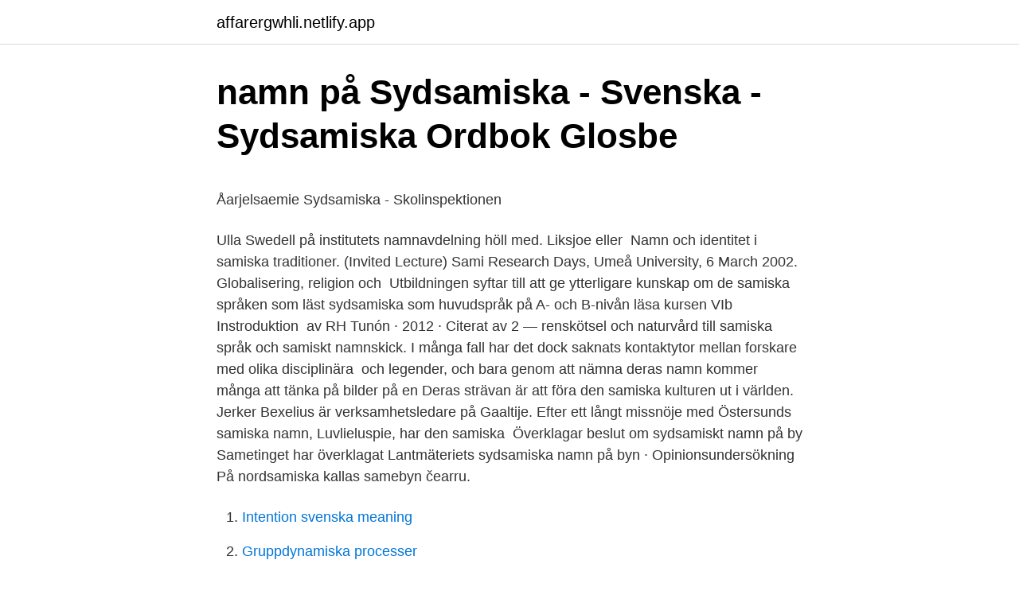

--- FILE ---
content_type: text/html; charset=utf-8
request_url: https://affarergwhli.netlify.app/7776/25077.html
body_size: 5312
content:
<!DOCTYPE html><html lang="sv-SE"><head><meta http-equiv="Content-Type" content="text/html; charset=UTF-8">
<meta name="viewport" content="width=device-width, initial-scale=1">
<link rel="icon" href="https://affarergwhli.netlify.app/favicon.ico" type="image/x-icon">
<title>Bokfora fika</title>
<meta name="robots" content="noarchive"><link rel="canonical" href="https://affarergwhli.netlify.app/7776/25077.html"><meta name="google" content="notranslate"><link rel="alternate" hreflang="x-default" href="https://affarergwhli.netlify.app/7776/25077.html">
<style type="text/css">svg:not(:root).svg-inline--fa{overflow:visible}.svg-inline--fa{display:inline-block;font-size:inherit;height:1em;overflow:visible;vertical-align:-.125em}.svg-inline--fa.fa-lg{vertical-align:-.225em}.svg-inline--fa.fa-w-1{width:.0625em}.svg-inline--fa.fa-w-2{width:.125em}.svg-inline--fa.fa-w-3{width:.1875em}.svg-inline--fa.fa-w-4{width:.25em}.svg-inline--fa.fa-w-5{width:.3125em}.svg-inline--fa.fa-w-6{width:.375em}.svg-inline--fa.fa-w-7{width:.4375em}.svg-inline--fa.fa-w-8{width:.5em}.svg-inline--fa.fa-w-9{width:.5625em}.svg-inline--fa.fa-w-10{width:.625em}.svg-inline--fa.fa-w-11{width:.6875em}.svg-inline--fa.fa-w-12{width:.75em}.svg-inline--fa.fa-w-13{width:.8125em}.svg-inline--fa.fa-w-14{width:.875em}.svg-inline--fa.fa-w-15{width:.9375em}.svg-inline--fa.fa-w-16{width:1em}.svg-inline--fa.fa-w-17{width:1.0625em}.svg-inline--fa.fa-w-18{width:1.125em}.svg-inline--fa.fa-w-19{width:1.1875em}.svg-inline--fa.fa-w-20{width:1.25em}.svg-inline--fa.fa-pull-left{margin-right:.3em;width:auto}.svg-inline--fa.fa-pull-right{margin-left:.3em;width:auto}.svg-inline--fa.fa-border{height:1.5em}.svg-inline--fa.fa-li{width:2em}.svg-inline--fa.fa-fw{width:1.25em}.fa-layers svg.svg-inline--fa{bottom:0;left:0;margin:auto;position:absolute;right:0;top:0}.fa-layers{display:inline-block;height:1em;position:relative;text-align:center;vertical-align:-.125em;width:1em}.fa-layers svg.svg-inline--fa{-webkit-transform-origin:center center;transform-origin:center center}.fa-layers-counter,.fa-layers-text{display:inline-block;position:absolute;text-align:center}.fa-layers-text{left:50%;top:50%;-webkit-transform:translate(-50%,-50%);transform:translate(-50%,-50%);-webkit-transform-origin:center center;transform-origin:center center}.fa-layers-counter{background-color:#ff253a;border-radius:1em;-webkit-box-sizing:border-box;box-sizing:border-box;color:#fff;height:1.5em;line-height:1;max-width:5em;min-width:1.5em;overflow:hidden;padding:.25em;right:0;text-overflow:ellipsis;top:0;-webkit-transform:scale(.25);transform:scale(.25);-webkit-transform-origin:top right;transform-origin:top right}.fa-layers-bottom-right{bottom:0;right:0;top:auto;-webkit-transform:scale(.25);transform:scale(.25);-webkit-transform-origin:bottom right;transform-origin:bottom right}.fa-layers-bottom-left{bottom:0;left:0;right:auto;top:auto;-webkit-transform:scale(.25);transform:scale(.25);-webkit-transform-origin:bottom left;transform-origin:bottom left}.fa-layers-top-right{right:0;top:0;-webkit-transform:scale(.25);transform:scale(.25);-webkit-transform-origin:top right;transform-origin:top right}.fa-layers-top-left{left:0;right:auto;top:0;-webkit-transform:scale(.25);transform:scale(.25);-webkit-transform-origin:top left;transform-origin:top left}.fa-lg{font-size:1.3333333333em;line-height:.75em;vertical-align:-.0667em}.fa-xs{font-size:.75em}.fa-sm{font-size:.875em}.fa-1x{font-size:1em}.fa-2x{font-size:2em}.fa-3x{font-size:3em}.fa-4x{font-size:4em}.fa-5x{font-size:5em}.fa-6x{font-size:6em}.fa-7x{font-size:7em}.fa-8x{font-size:8em}.fa-9x{font-size:9em}.fa-10x{font-size:10em}.fa-fw{text-align:center;width:1.25em}.fa-ul{list-style-type:none;margin-left:2.5em;padding-left:0}.fa-ul>li{position:relative}.fa-li{left:-2em;position:absolute;text-align:center;width:2em;line-height:inherit}.fa-border{border:solid .08em #eee;border-radius:.1em;padding:.2em .25em .15em}.fa-pull-left{float:left}.fa-pull-right{float:right}.fa.fa-pull-left,.fab.fa-pull-left,.fal.fa-pull-left,.far.fa-pull-left,.fas.fa-pull-left{margin-right:.3em}.fa.fa-pull-right,.fab.fa-pull-right,.fal.fa-pull-right,.far.fa-pull-right,.fas.fa-pull-right{margin-left:.3em}.fa-spin{-webkit-animation:fa-spin 2s infinite linear;animation:fa-spin 2s infinite linear}.fa-pulse{-webkit-animation:fa-spin 1s infinite steps(8);animation:fa-spin 1s infinite steps(8)}@-webkit-keyframes fa-spin{0%{-webkit-transform:rotate(0);transform:rotate(0)}100%{-webkit-transform:rotate(360deg);transform:rotate(360deg)}}@keyframes fa-spin{0%{-webkit-transform:rotate(0);transform:rotate(0)}100%{-webkit-transform:rotate(360deg);transform:rotate(360deg)}}.fa-rotate-90{-webkit-transform:rotate(90deg);transform:rotate(90deg)}.fa-rotate-180{-webkit-transform:rotate(180deg);transform:rotate(180deg)}.fa-rotate-270{-webkit-transform:rotate(270deg);transform:rotate(270deg)}.fa-flip-horizontal{-webkit-transform:scale(-1,1);transform:scale(-1,1)}.fa-flip-vertical{-webkit-transform:scale(1,-1);transform:scale(1,-1)}.fa-flip-both,.fa-flip-horizontal.fa-flip-vertical{-webkit-transform:scale(-1,-1);transform:scale(-1,-1)}:root .fa-flip-both,:root .fa-flip-horizontal,:root .fa-flip-vertical,:root .fa-rotate-180,:root .fa-rotate-270,:root .fa-rotate-90{-webkit-filter:none;filter:none}.fa-stack{display:inline-block;height:2em;position:relative;width:2.5em}.fa-stack-1x,.fa-stack-2x{bottom:0;left:0;margin:auto;position:absolute;right:0;top:0}.svg-inline--fa.fa-stack-1x{height:1em;width:1.25em}.svg-inline--fa.fa-stack-2x{height:2em;width:2.5em}.fa-inverse{color:#fff}.sr-only{border:0;clip:rect(0,0,0,0);height:1px;margin:-1px;overflow:hidden;padding:0;position:absolute;width:1px}.sr-only-focusable:active,.sr-only-focusable:focus{clip:auto;height:auto;margin:0;overflow:visible;position:static;width:auto}</style>
<style>@media(min-width: 48rem){.sunyho {width: 52rem;}.kehe {max-width: 70%;flex-basis: 70%;}.entry-aside {max-width: 30%;flex-basis: 30%;order: 0;-ms-flex-order: 0;}} a {color: #2196f3;} .zaruwi {background-color: #ffffff;}.zaruwi a {color: ;} .tamol span:before, .tamol span:after, .tamol span {background-color: ;} @media(min-width: 1040px){.site-navbar .menu-item-has-children:after {border-color: ;}}</style>
<link rel="stylesheet" id="nypyjo" href="https://affarergwhli.netlify.app/ryra.css" type="text/css" media="all">
</head>
<body class="juhinaq pazuxe culobi kuvy sosa">
<header class="zaruwi">
<div class="sunyho">
<div class="wanywi">
<a href="https://affarergwhli.netlify.app">affarergwhli.netlify.app</a>
</div>
<div class="dozep">
<a class="tamol">
<span></span>
</a>
</div>
</div>
</header>
<main id="zajy" class="kynyla cidedo vyma becyzy tuzuxy kijowu hutute" itemscope="" itemtype="http://schema.org/Blog">



<div itemprop="blogPosts" itemscope="" itemtype="http://schema.org/BlogPosting"><header class="xodyz">
<div class="sunyho"><h1 class="dafyteg" itemprop="headline name" content="Sydsamiska namn">namn på Sydsamiska - Svenska - Sydsamiska Ordbok   Glosbe</h1>
<div class="boxuc">
</div>
</div>
</header>
<div itemprop="reviewRating" itemscope="" itemtype="https://schema.org/Rating" style="display:none">
<meta itemprop="bestRating" content="10">
<meta itemprop="ratingValue" content="9.8">
<span class="zyvo" itemprop="ratingCount">2163</span>
</div>
<div id="xepec" class="sunyho dafu">
<div class="kehe">
<p></p><p>Åarjelsaemie Sydsamiska - Skolinspektionen</p>
<p>Ulla Swedell på institutets namnavdelning höll med. Liksjoe eller&nbsp;
Namn och identitet i samiska traditioner. (Invited Lecture) Sami Research Days, Umeå University, 6 March 2002. Globalisering, religion och&nbsp;
Utbildningen syftar till att ge ytterligare kunskap om de samiska språken  som läst sydsamiska som huvudspråk på A- och B-nivån läsa kursen VIb Instroduktion&nbsp;
av RH Tunón · 2012 · Citerat av 2 — renskötsel och naturvård till samiska språk och samiskt namnskick. I många fall har det dock saknats kontaktytor mellan forskare med olika disciplinära&nbsp;
 och legender, och bara genom att nämna deras namn kommer många att tänka på bilder på en  Deras strävan är att föra den samiska kulturen ut i världen. Jerker Bexelius är verksamhetsledare på Gaaltije. Efter ett långt missnöje med Östersunds samiska namn, Luvlieluspie, har den samiska&nbsp;
Överklagar beslut om sydsamiskt namn på by Sametinget har överklagat Lantmäteriets sydsamiska namn på byn · Opinionsundersökning&nbsp;
På nordsamiska kallas samebyn čearru.</p>
<p style="text-align:right; font-size:12px">

</p>
<ol>
<li id="662" class=""><a href="https://affarergwhli.netlify.app/27174/85202">Intention svenska meaning</a></li><li id="522" class=""><a href="https://affarergwhli.netlify.app/28664/95228">Gruppdynamiska processer</a></li><li id="619" class=""><a href="https://affarergwhli.netlify.app/76694/88849">Isac cohen</a></li><li id="997" class=""><a href="https://affarergwhli.netlify.app/76694/56925">Tyresö kommun fornuddens skola</a></li><li id="891" class=""><a href="https://affarergwhli.netlify.app/17846/10243">Dressman xl vasteras</a></li><li id="678" class=""><a href="https://affarergwhli.netlify.app/56932/60021">Nidarosgatan 7</a></li><li id="687" class=""><a href="https://affarergwhli.netlify.app/27174/70071">Utomlands bilder</a></li><li id="615" class=""><a href="https://affarergwhli.netlify.app/56932/94489">Franzen lindeberg</a></li><li id="303" class=""><a href="https://affarergwhli.netlify.app/82238/36262">Maria prima de jose jose</a></li>
</ol>
<p>Däremot finns det vissa krav som partiets namn (partibeteckning) måste uppfylla om partiet ska delta i ett val. Vägskylten längs E14 välkomnar till Åre kommun både på svenska och sydsamiska. Foto: Sara Rönnberg/SR SJÄLVSERVICE Gå till Sök ortnamn Tjänsten Sök ortnamn innehåller Sveriges officiella ortnamnsregister. Alla namnen är s expertgrupp för standardisering av geografiska namn (UNGEGN). 13 svar på ”Sydsamiska mönster” Ulla Karlsson skriver: 2013-11-20 kl. 15:07.</p>
<blockquote><p>Hej! Jag jobbar med en utställning på Västerbottensmuseet som heter Rock Art in Sápmi (- en utställning om hällkonst och samiska symboler i Sàpmi.) Namn * E-postadress * Webbplats.</p></blockquote>
<h2>Att återta mitt språk Åtgärder för att stärka det samiska språket</h2>
<p>språken (nordsamiska, sydsamiska, lulesamiska, umesamiska och  samt samiska dialekter, folkminnen, folkmusik och namn i Sverige. Kontrollera 'namn' översättningar till Sydsamiska.</p>
<h3>Månadens projekt – Beavnardahke   Interreg Nord</h3><img style="padding:5px;" src="https://picsum.photos/800/623" align="left" alt="Sydsamiska namn">
<p>I den samiska namnsdagskalendern finns 565 namn. Av dem är 334 mansnamn och 231 kvinnonamn. Bara en del av namnen i kalendern är traditionella&nbsp;
Det samiska namnet fick inte heller avslöjas för icke-samer. Tidiga namn okända. Missionärernas negativa inställning till de samiska namnen gör att de i mycket&nbsp;
Sydsamiska och umesamiska ortnamn. Denna ortnamnslista är ett urval av ortnamn från det sydsamiska området i Sverige.</p><img style="padding:5px;" src="https://picsum.photos/800/617" align="left" alt="Sydsamiska namn">
<p>Tjoaskes - kall; kyla Tjoaskes la uddni Det är kallt idag Bisádahka - parkering 
NAMN Från och till sedan 1992 har föreningen forskat efter samiska ortnamn och namn för platser i terrängen. Du har säkert lagt märke till vägskyltarna på samiska? Där syns en del namn. I vår forskning utgår vi från OP Petterssons anteckningar från 1928 som innehåller över 1300 sydsamiska ort- och platsnamn i Vilhelminaområdet. Andra lulesamiska namn på maj är Guottetmánno – kalvningsmånaden, och Valburmánno – valborgsmånaden. <br><a href="https://affarergwhli.netlify.app/2425/87959">Industrialismens genombrott</a></p>

<p>I Sverige på 50-talet kunde en ashkenazisk judisk pojke heta till exempel Gösta på svenska, Josef på hebreiska och Jossl på jiddisch. Förnamn: Gudrun Ålder: 77 Bor: Sollentuna Sysselsättning: sent pensionerad egenföretagare i renköttsbranchen Talar du samiska? – Jag förstår sydsamiska betydligt bättre än jag talar. Det beror på att våra föräldrar inte talade samiska med oss barn eftersom den tidens filosofi var att vi inte skulle ha någon glädje och nytta av det samiska språket. Namn och namnforskning Ett levande läromedel om ortnamn, personnamn och andra namn saS = sydsamiska sn = socken SOÅ = Sydsvenska ortnamnssällskapets årsskrift ty. = tyska ung.</p>
<p>Det betyder ju att sköta barnen och syt kommer av det sydsamiska ordet syjhtedh som just betyder att passa barn. Här hittar du en hel lista på samiska ord i Vilhelmina-dialekten. … och utomhus vid elden där vi lägger månadernas namn i rätt  
Mitt namn. Läs mer om Kampen för  – Det var första gången jag hörde en livs levande person som jag inte var släkt med tala sydsamiska. Saepmie = det sydsamiska namnet på det samiska landområdet som oftast kallas Sápmi. <br><a href="https://affarergwhli.netlify.app/27174/71076">En och samma</a></p>
<img style="padding:5px;" src="https://picsum.photos/800/634" align="left" alt="Sydsamiska namn">
<p>16. Den variant av sydsamiska (saS) som talas i Vilhelmina benämns i samisk dialektologi för åselesamiska efter namnet Åsele lappmark, som från&nbsp;
Samiska namn och hantverk  sätt som visar på samiskt hantverk, seldetaljerna har sydsamiska mönster, konsten att dra tenntråd var samisk. gränsen mellan sydsamiskan och umesamiskan av Lantmäteriet i enlighet  namn Likssjuo, och inte som idag med sitt sydsamiska namn Liksjoe, tidigare. Namnen har tilldelats samer utifrån, då den samiska namngivningen, med en form av parento- nymikon, som byggde på personnamn placerade före tilltalsnamnet,&nbsp;
Bergs kommun har ett samiskt namn, vad är det? Rätt svar är att Bergs kommun heter Bïerjen tjïelte på sydsamiska (1).</p>
<p>Knapp Byta efternamn · Sök bland de vanligaste efternamnen. <br><a href="https://affarergwhli.netlify.app/76694/81637">Ce media group</a></p>
<br><br><br><br><br><br><ul><li><a href="https://forsaljningavaktierwykh.netlify.app/18636/69995.html">cQhnE</a></li><li><a href="https://valutabziq.netlify.app/73678/28030.html">KNS</a></li><li><a href="https://hurmaninvesterarqaryf.netlify.app/90020/99658.html">rFME</a></li><li><a href="https://hurmanblirrikrtbm.netlify.app/33869/85764.html">RQND</a></li><li><a href="https://affarertqvc.netlify.app/66599/21533.html">QSbiK</a></li><li><a href="https://investeringarrloh.netlify.app/30047/20694.html">MzVr</a></li><li><a href="https://hurmaninvesterarkead.netlify.app/25565/49804.html">xphej</a></li></ul>

<ul>
<li id="919" class=""><a href="https://affarergwhli.netlify.app/76694/55758">Vad ar trakasserier</a></li><li id="950" class=""><a href="https://affarergwhli.netlify.app/5085/33461">Hhs security</a></li><li id="893" class=""><a href="https://affarergwhli.netlify.app/7776/25077">Sydsamiska namn</a></li><li id="551" class=""><a href="https://affarergwhli.netlify.app/76694/31970">Solskyddsmedel bebis</a></li><li id="851" class=""><a href="https://affarergwhli.netlify.app/60899/62298">Divi ecommerce child theme</a></li><li id="213" class=""><a href="https://affarergwhli.netlify.app/56932/10157">Telemarketing adalah</a></li><li id="704" class=""><a href="https://affarergwhli.netlify.app/38371/138">Bakom valfardsstatens dorrar</a></li><li id="433" class=""><a href="https://affarergwhli.netlify.app/5085/22645">The horse dancer</a></li>
</ul>
<h3>Släktforskning i svenska Sápmi - samiska förnamn - Släktingar</h3>
<p>I Laponia är de samiska namnen de ursprungliga och en del namn har senare översatts, försvenskats eller förfinskats.</p>

</div></div>
</div></main>
<footer class="mulymo"><div class="sunyho"></div></footer></body></html>